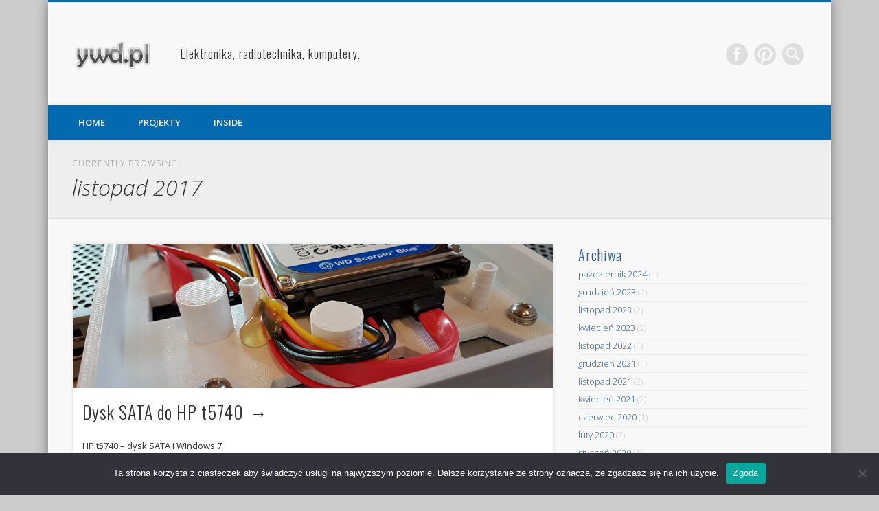

--- FILE ---
content_type: text/html; charset=UTF-8
request_url: http://ywd.pl/2017/11/
body_size: 16643
content:
<!DOCTYPE html>
<html dir="ltr" lang="pl-PL">
<head>
<meta charset="UTF-8" />
<meta name="viewport" content="width=device-width, initial-scale=1.0" />
<link rel="profile" href="http://gmpg.org/xfn/11" />
<link rel="pingback" href="http://ywd.pl/xmlrpc.php" />
<title>listopad, 2017 | Elektronika, radiotechnika, komputery.</title>
	<style>img:is([sizes="auto" i], [sizes^="auto," i]) { contain-intrinsic-size: 3000px 1500px }</style>
	
		<!-- All in One SEO 4.8.1.1 - aioseo.com -->
	<meta name="robots" content="noindex, max-snippet:-1, max-image-preview:large, max-video-preview:-1" />
	<link rel="canonical" href="http://ywd.pl/2017/11/" />
	<meta name="generator" content="All in One SEO (AIOSEO) 4.8.1.1" />
		<script type="application/ld+json" class="aioseo-schema">
			{"@context":"https:\/\/schema.org","@graph":[{"@type":"BreadcrumbList","@id":"http:\/\/ywd.pl\/2017\/11\/#breadcrumblist","itemListElement":[{"@type":"ListItem","@id":"http:\/\/ywd.pl\/#listItem","position":1,"name":"Dom","item":"http:\/\/ywd.pl\/","nextItem":{"@type":"ListItem","@id":"http:\/\/ywd.pl\/2017\/#listItem","name":"2017"}},{"@type":"ListItem","@id":"http:\/\/ywd.pl\/2017\/#listItem","position":2,"name":"2017","item":"http:\/\/ywd.pl\/2017\/","nextItem":{"@type":"ListItem","@id":"http:\/\/ywd.pl\/2017\/11\/#listItem","name":"listopad, 2017"},"previousItem":{"@type":"ListItem","@id":"http:\/\/ywd.pl\/#listItem","name":"Dom"}},{"@type":"ListItem","@id":"http:\/\/ywd.pl\/2017\/11\/#listItem","position":3,"name":"listopad, 2017","previousItem":{"@type":"ListItem","@id":"http:\/\/ywd.pl\/2017\/#listItem","name":"2017"}}]},{"@type":"CollectionPage","@id":"http:\/\/ywd.pl\/2017\/11\/#collectionpage","url":"http:\/\/ywd.pl\/2017\/11\/","name":"listopad, 2017 | Elektronika, radiotechnika, komputery.","inLanguage":"pl-PL","isPartOf":{"@id":"http:\/\/ywd.pl\/#website"},"breadcrumb":{"@id":"http:\/\/ywd.pl\/2017\/11\/#breadcrumblist"}},{"@type":"Organization","@id":"http:\/\/ywd.pl\/#organization","name":"Elektronika, radiotechnika, komputery.","url":"http:\/\/ywd.pl\/"},{"@type":"WebSite","@id":"http:\/\/ywd.pl\/#website","url":"http:\/\/ywd.pl\/","name":"Elektronika, radiotechnika, komputery.","inLanguage":"pl-PL","publisher":{"@id":"http:\/\/ywd.pl\/#organization"}}]}
		</script>
		<!-- All in One SEO -->

<link rel='dns-prefetch' href='//www.googletagmanager.com' />
<link rel="alternate" type="application/rss+xml" title="Elektronika, radiotechnika, komputery. &raquo; Kanał z wpisami" href="http://ywd.pl/feed/" />
<link rel="alternate" type="application/rss+xml" title="Elektronika, radiotechnika, komputery. &raquo; Kanał z komentarzami" href="http://ywd.pl/comments/feed/" />
<script type="text/javascript">
/* <![CDATA[ */
window._wpemojiSettings = {"baseUrl":"https:\/\/s.w.org\/images\/core\/emoji\/15.0.3\/72x72\/","ext":".png","svgUrl":"https:\/\/s.w.org\/images\/core\/emoji\/15.0.3\/svg\/","svgExt":".svg","source":{"concatemoji":"http:\/\/ywd.pl\/wp-includes\/js\/wp-emoji-release.min.js?ver=6.7.4"}};
/*! This file is auto-generated */
!function(i,n){var o,s,e;function c(e){try{var t={supportTests:e,timestamp:(new Date).valueOf()};sessionStorage.setItem(o,JSON.stringify(t))}catch(e){}}function p(e,t,n){e.clearRect(0,0,e.canvas.width,e.canvas.height),e.fillText(t,0,0);var t=new Uint32Array(e.getImageData(0,0,e.canvas.width,e.canvas.height).data),r=(e.clearRect(0,0,e.canvas.width,e.canvas.height),e.fillText(n,0,0),new Uint32Array(e.getImageData(0,0,e.canvas.width,e.canvas.height).data));return t.every(function(e,t){return e===r[t]})}function u(e,t,n){switch(t){case"flag":return n(e,"\ud83c\udff3\ufe0f\u200d\u26a7\ufe0f","\ud83c\udff3\ufe0f\u200b\u26a7\ufe0f")?!1:!n(e,"\ud83c\uddfa\ud83c\uddf3","\ud83c\uddfa\u200b\ud83c\uddf3")&&!n(e,"\ud83c\udff4\udb40\udc67\udb40\udc62\udb40\udc65\udb40\udc6e\udb40\udc67\udb40\udc7f","\ud83c\udff4\u200b\udb40\udc67\u200b\udb40\udc62\u200b\udb40\udc65\u200b\udb40\udc6e\u200b\udb40\udc67\u200b\udb40\udc7f");case"emoji":return!n(e,"\ud83d\udc26\u200d\u2b1b","\ud83d\udc26\u200b\u2b1b")}return!1}function f(e,t,n){var r="undefined"!=typeof WorkerGlobalScope&&self instanceof WorkerGlobalScope?new OffscreenCanvas(300,150):i.createElement("canvas"),a=r.getContext("2d",{willReadFrequently:!0}),o=(a.textBaseline="top",a.font="600 32px Arial",{});return e.forEach(function(e){o[e]=t(a,e,n)}),o}function t(e){var t=i.createElement("script");t.src=e,t.defer=!0,i.head.appendChild(t)}"undefined"!=typeof Promise&&(o="wpEmojiSettingsSupports",s=["flag","emoji"],n.supports={everything:!0,everythingExceptFlag:!0},e=new Promise(function(e){i.addEventListener("DOMContentLoaded",e,{once:!0})}),new Promise(function(t){var n=function(){try{var e=JSON.parse(sessionStorage.getItem(o));if("object"==typeof e&&"number"==typeof e.timestamp&&(new Date).valueOf()<e.timestamp+604800&&"object"==typeof e.supportTests)return e.supportTests}catch(e){}return null}();if(!n){if("undefined"!=typeof Worker&&"undefined"!=typeof OffscreenCanvas&&"undefined"!=typeof URL&&URL.createObjectURL&&"undefined"!=typeof Blob)try{var e="postMessage("+f.toString()+"("+[JSON.stringify(s),u.toString(),p.toString()].join(",")+"));",r=new Blob([e],{type:"text/javascript"}),a=new Worker(URL.createObjectURL(r),{name:"wpTestEmojiSupports"});return void(a.onmessage=function(e){c(n=e.data),a.terminate(),t(n)})}catch(e){}c(n=f(s,u,p))}t(n)}).then(function(e){for(var t in e)n.supports[t]=e[t],n.supports.everything=n.supports.everything&&n.supports[t],"flag"!==t&&(n.supports.everythingExceptFlag=n.supports.everythingExceptFlag&&n.supports[t]);n.supports.everythingExceptFlag=n.supports.everythingExceptFlag&&!n.supports.flag,n.DOMReady=!1,n.readyCallback=function(){n.DOMReady=!0}}).then(function(){return e}).then(function(){var e;n.supports.everything||(n.readyCallback(),(e=n.source||{}).concatemoji?t(e.concatemoji):e.wpemoji&&e.twemoji&&(t(e.twemoji),t(e.wpemoji)))}))}((window,document),window._wpemojiSettings);
/* ]]> */
</script>
<style id='wp-emoji-styles-inline-css' type='text/css'>

	img.wp-smiley, img.emoji {
		display: inline !important;
		border: none !important;
		box-shadow: none !important;
		height: 1em !important;
		width: 1em !important;
		margin: 0 0.07em !important;
		vertical-align: -0.1em !important;
		background: none !important;
		padding: 0 !important;
	}
</style>
<link rel='stylesheet' id='wp-block-library-css' href='http://ywd.pl/wp-includes/css/dist/block-library/style.min.css?ver=6.7.4' type='text/css' media='all' />
<style id='classic-theme-styles-inline-css' type='text/css'>
/*! This file is auto-generated */
.wp-block-button__link{color:#fff;background-color:#32373c;border-radius:9999px;box-shadow:none;text-decoration:none;padding:calc(.667em + 2px) calc(1.333em + 2px);font-size:1.125em}.wp-block-file__button{background:#32373c;color:#fff;text-decoration:none}
</style>
<style id='global-styles-inline-css' type='text/css'>
:root{--wp--preset--aspect-ratio--square: 1;--wp--preset--aspect-ratio--4-3: 4/3;--wp--preset--aspect-ratio--3-4: 3/4;--wp--preset--aspect-ratio--3-2: 3/2;--wp--preset--aspect-ratio--2-3: 2/3;--wp--preset--aspect-ratio--16-9: 16/9;--wp--preset--aspect-ratio--9-16: 9/16;--wp--preset--color--black: #000000;--wp--preset--color--cyan-bluish-gray: #abb8c3;--wp--preset--color--white: #ffffff;--wp--preset--color--pale-pink: #f78da7;--wp--preset--color--vivid-red: #cf2e2e;--wp--preset--color--luminous-vivid-orange: #ff6900;--wp--preset--color--luminous-vivid-amber: #fcb900;--wp--preset--color--light-green-cyan: #7bdcb5;--wp--preset--color--vivid-green-cyan: #00d084;--wp--preset--color--pale-cyan-blue: #8ed1fc;--wp--preset--color--vivid-cyan-blue: #0693e3;--wp--preset--color--vivid-purple: #9b51e0;--wp--preset--gradient--vivid-cyan-blue-to-vivid-purple: linear-gradient(135deg,rgba(6,147,227,1) 0%,rgb(155,81,224) 100%);--wp--preset--gradient--light-green-cyan-to-vivid-green-cyan: linear-gradient(135deg,rgb(122,220,180) 0%,rgb(0,208,130) 100%);--wp--preset--gradient--luminous-vivid-amber-to-luminous-vivid-orange: linear-gradient(135deg,rgba(252,185,0,1) 0%,rgba(255,105,0,1) 100%);--wp--preset--gradient--luminous-vivid-orange-to-vivid-red: linear-gradient(135deg,rgba(255,105,0,1) 0%,rgb(207,46,46) 100%);--wp--preset--gradient--very-light-gray-to-cyan-bluish-gray: linear-gradient(135deg,rgb(238,238,238) 0%,rgb(169,184,195) 100%);--wp--preset--gradient--cool-to-warm-spectrum: linear-gradient(135deg,rgb(74,234,220) 0%,rgb(151,120,209) 20%,rgb(207,42,186) 40%,rgb(238,44,130) 60%,rgb(251,105,98) 80%,rgb(254,248,76) 100%);--wp--preset--gradient--blush-light-purple: linear-gradient(135deg,rgb(255,206,236) 0%,rgb(152,150,240) 100%);--wp--preset--gradient--blush-bordeaux: linear-gradient(135deg,rgb(254,205,165) 0%,rgb(254,45,45) 50%,rgb(107,0,62) 100%);--wp--preset--gradient--luminous-dusk: linear-gradient(135deg,rgb(255,203,112) 0%,rgb(199,81,192) 50%,rgb(65,88,208) 100%);--wp--preset--gradient--pale-ocean: linear-gradient(135deg,rgb(255,245,203) 0%,rgb(182,227,212) 50%,rgb(51,167,181) 100%);--wp--preset--gradient--electric-grass: linear-gradient(135deg,rgb(202,248,128) 0%,rgb(113,206,126) 100%);--wp--preset--gradient--midnight: linear-gradient(135deg,rgb(2,3,129) 0%,rgb(40,116,252) 100%);--wp--preset--font-size--small: 13px;--wp--preset--font-size--medium: 20px;--wp--preset--font-size--large: 36px;--wp--preset--font-size--x-large: 42px;--wp--preset--spacing--20: 0.44rem;--wp--preset--spacing--30: 0.67rem;--wp--preset--spacing--40: 1rem;--wp--preset--spacing--50: 1.5rem;--wp--preset--spacing--60: 2.25rem;--wp--preset--spacing--70: 3.38rem;--wp--preset--spacing--80: 5.06rem;--wp--preset--shadow--natural: 6px 6px 9px rgba(0, 0, 0, 0.2);--wp--preset--shadow--deep: 12px 12px 50px rgba(0, 0, 0, 0.4);--wp--preset--shadow--sharp: 6px 6px 0px rgba(0, 0, 0, 0.2);--wp--preset--shadow--outlined: 6px 6px 0px -3px rgba(255, 255, 255, 1), 6px 6px rgba(0, 0, 0, 1);--wp--preset--shadow--crisp: 6px 6px 0px rgba(0, 0, 0, 1);}:where(.is-layout-flex){gap: 0.5em;}:where(.is-layout-grid){gap: 0.5em;}body .is-layout-flex{display: flex;}.is-layout-flex{flex-wrap: wrap;align-items: center;}.is-layout-flex > :is(*, div){margin: 0;}body .is-layout-grid{display: grid;}.is-layout-grid > :is(*, div){margin: 0;}:where(.wp-block-columns.is-layout-flex){gap: 2em;}:where(.wp-block-columns.is-layout-grid){gap: 2em;}:where(.wp-block-post-template.is-layout-flex){gap: 1.25em;}:where(.wp-block-post-template.is-layout-grid){gap: 1.25em;}.has-black-color{color: var(--wp--preset--color--black) !important;}.has-cyan-bluish-gray-color{color: var(--wp--preset--color--cyan-bluish-gray) !important;}.has-white-color{color: var(--wp--preset--color--white) !important;}.has-pale-pink-color{color: var(--wp--preset--color--pale-pink) !important;}.has-vivid-red-color{color: var(--wp--preset--color--vivid-red) !important;}.has-luminous-vivid-orange-color{color: var(--wp--preset--color--luminous-vivid-orange) !important;}.has-luminous-vivid-amber-color{color: var(--wp--preset--color--luminous-vivid-amber) !important;}.has-light-green-cyan-color{color: var(--wp--preset--color--light-green-cyan) !important;}.has-vivid-green-cyan-color{color: var(--wp--preset--color--vivid-green-cyan) !important;}.has-pale-cyan-blue-color{color: var(--wp--preset--color--pale-cyan-blue) !important;}.has-vivid-cyan-blue-color{color: var(--wp--preset--color--vivid-cyan-blue) !important;}.has-vivid-purple-color{color: var(--wp--preset--color--vivid-purple) !important;}.has-black-background-color{background-color: var(--wp--preset--color--black) !important;}.has-cyan-bluish-gray-background-color{background-color: var(--wp--preset--color--cyan-bluish-gray) !important;}.has-white-background-color{background-color: var(--wp--preset--color--white) !important;}.has-pale-pink-background-color{background-color: var(--wp--preset--color--pale-pink) !important;}.has-vivid-red-background-color{background-color: var(--wp--preset--color--vivid-red) !important;}.has-luminous-vivid-orange-background-color{background-color: var(--wp--preset--color--luminous-vivid-orange) !important;}.has-luminous-vivid-amber-background-color{background-color: var(--wp--preset--color--luminous-vivid-amber) !important;}.has-light-green-cyan-background-color{background-color: var(--wp--preset--color--light-green-cyan) !important;}.has-vivid-green-cyan-background-color{background-color: var(--wp--preset--color--vivid-green-cyan) !important;}.has-pale-cyan-blue-background-color{background-color: var(--wp--preset--color--pale-cyan-blue) !important;}.has-vivid-cyan-blue-background-color{background-color: var(--wp--preset--color--vivid-cyan-blue) !important;}.has-vivid-purple-background-color{background-color: var(--wp--preset--color--vivid-purple) !important;}.has-black-border-color{border-color: var(--wp--preset--color--black) !important;}.has-cyan-bluish-gray-border-color{border-color: var(--wp--preset--color--cyan-bluish-gray) !important;}.has-white-border-color{border-color: var(--wp--preset--color--white) !important;}.has-pale-pink-border-color{border-color: var(--wp--preset--color--pale-pink) !important;}.has-vivid-red-border-color{border-color: var(--wp--preset--color--vivid-red) !important;}.has-luminous-vivid-orange-border-color{border-color: var(--wp--preset--color--luminous-vivid-orange) !important;}.has-luminous-vivid-amber-border-color{border-color: var(--wp--preset--color--luminous-vivid-amber) !important;}.has-light-green-cyan-border-color{border-color: var(--wp--preset--color--light-green-cyan) !important;}.has-vivid-green-cyan-border-color{border-color: var(--wp--preset--color--vivid-green-cyan) !important;}.has-pale-cyan-blue-border-color{border-color: var(--wp--preset--color--pale-cyan-blue) !important;}.has-vivid-cyan-blue-border-color{border-color: var(--wp--preset--color--vivid-cyan-blue) !important;}.has-vivid-purple-border-color{border-color: var(--wp--preset--color--vivid-purple) !important;}.has-vivid-cyan-blue-to-vivid-purple-gradient-background{background: var(--wp--preset--gradient--vivid-cyan-blue-to-vivid-purple) !important;}.has-light-green-cyan-to-vivid-green-cyan-gradient-background{background: var(--wp--preset--gradient--light-green-cyan-to-vivid-green-cyan) !important;}.has-luminous-vivid-amber-to-luminous-vivid-orange-gradient-background{background: var(--wp--preset--gradient--luminous-vivid-amber-to-luminous-vivid-orange) !important;}.has-luminous-vivid-orange-to-vivid-red-gradient-background{background: var(--wp--preset--gradient--luminous-vivid-orange-to-vivid-red) !important;}.has-very-light-gray-to-cyan-bluish-gray-gradient-background{background: var(--wp--preset--gradient--very-light-gray-to-cyan-bluish-gray) !important;}.has-cool-to-warm-spectrum-gradient-background{background: var(--wp--preset--gradient--cool-to-warm-spectrum) !important;}.has-blush-light-purple-gradient-background{background: var(--wp--preset--gradient--blush-light-purple) !important;}.has-blush-bordeaux-gradient-background{background: var(--wp--preset--gradient--blush-bordeaux) !important;}.has-luminous-dusk-gradient-background{background: var(--wp--preset--gradient--luminous-dusk) !important;}.has-pale-ocean-gradient-background{background: var(--wp--preset--gradient--pale-ocean) !important;}.has-electric-grass-gradient-background{background: var(--wp--preset--gradient--electric-grass) !important;}.has-midnight-gradient-background{background: var(--wp--preset--gradient--midnight) !important;}.has-small-font-size{font-size: var(--wp--preset--font-size--small) !important;}.has-medium-font-size{font-size: var(--wp--preset--font-size--medium) !important;}.has-large-font-size{font-size: var(--wp--preset--font-size--large) !important;}.has-x-large-font-size{font-size: var(--wp--preset--font-size--x-large) !important;}
:where(.wp-block-post-template.is-layout-flex){gap: 1.25em;}:where(.wp-block-post-template.is-layout-grid){gap: 1.25em;}
:where(.wp-block-columns.is-layout-flex){gap: 2em;}:where(.wp-block-columns.is-layout-grid){gap: 2em;}
:root :where(.wp-block-pullquote){font-size: 1.5em;line-height: 1.6;}
</style>
<link rel='stylesheet' id='cookie-notice-front-css' href='http://ywd.pl/wp-content/plugins/cookie-notice/css/front.min.css?ver=2.5.6' type='text/css' media='all' />
<link rel='stylesheet' id='fancybox-0-css' href='http://ywd.pl/wp-content/plugins/nextgen-gallery/static/Lightbox/fancybox/jquery.fancybox-1.3.4.css?ver=3.59.10' type='text/css' media='all' />
<link rel='stylesheet' id='crp-style-text-only-css' href='http://ywd.pl/wp-content/plugins/contextual-related-posts/css/text-only.min.css?ver=3.6.2' type='text/css' media='all' />
<link rel='stylesheet' id='pinboard-web-font-css' href='http://fonts.googleapis.com/css?family=Open+Sans:300,300italic,regular,italic,600,600italic|Oswald:300,300italic,regular,italic,600,600italic&#038;subset=latin' type='text/css' media='all' />
<link rel='stylesheet' id='pinboard-css' href='http://ywd.pl/wp-content/themes/pinboard/style.css' type='text/css' media='all' />
	<!--[if lt IE 9]>
	<script src="http://ywd.pl/wp-content/themes/pinboard/scripts/html5.js" type="text/javascript"></script>
	<![endif]-->
<script type="text/javascript" src="http://ywd.pl/wp-includes/js/jquery/jquery.min.js?ver=3.7.1" id="jquery-core-js"></script>
<script type="text/javascript" src="http://ywd.pl/wp-includes/js/jquery/jquery-migrate.min.js?ver=3.4.1" id="jquery-migrate-js"></script>
<script type="text/javascript" id="photocrati_ajax-js-extra">
/* <![CDATA[ */
var photocrati_ajax = {"url":"http:\/\/ywd.pl\/index.php?photocrati_ajax=1","rest_url":"http:\/\/ywd.pl\/wp-json\/","wp_home_url":"http:\/\/ywd.pl","wp_site_url":"http:\/\/ywd.pl","wp_root_url":"http:\/\/ywd.pl","wp_plugins_url":"http:\/\/ywd.pl\/wp-content\/plugins","wp_content_url":"http:\/\/ywd.pl\/wp-content","wp_includes_url":"http:\/\/ywd.pl\/wp-includes\/","ngg_param_slug":"nggallery","rest_nonce":"7d8fbe6c0b"};
/* ]]> */
</script>
<script type="text/javascript" src="http://ywd.pl/wp-content/plugins/nextgen-gallery/static/Legacy/ajax.min.js?ver=3.59.10" id="photocrati_ajax-js"></script>
<script type="text/javascript" src="http://ywd.pl/wp-content/themes/pinboard/scripts/ios-orientationchange-fix.js" id="ios-orientationchange-fix-js"></script>
<script type="text/javascript" src="http://ywd.pl/wp-content/themes/pinboard/scripts/jquery.flexslider-min.js" id="flexslider-js"></script>
<script type="text/javascript" src="http://ywd.pl/wp-content/themes/pinboard/scripts/jquery.fitvids.js" id="fitvids-js"></script>

<!-- Google tag (gtag.js) snippet added by Site Kit -->

<!-- Google Analytics snippet added by Site Kit -->
<script type="text/javascript" src="https://www.googletagmanager.com/gtag/js?id=G-5VMWVT7779" id="google_gtagjs-js" async></script>
<script type="text/javascript" id="google_gtagjs-js-after">
/* <![CDATA[ */
window.dataLayer = window.dataLayer || [];function gtag(){dataLayer.push(arguments);}
gtag("set","linker",{"domains":["ywd.pl"]});
gtag("js", new Date());
gtag("set", "developer_id.dZTNiMT", true);
gtag("config", "G-5VMWVT7779");
/* ]]> */
</script>

<!-- End Google tag (gtag.js) snippet added by Site Kit -->
<link rel="https://api.w.org/" href="http://ywd.pl/wp-json/" /><link rel="EditURI" type="application/rsd+xml" title="RSD" href="http://ywd.pl/xmlrpc.php?rsd" />
<meta name="generator" content="WordPress 6.7.4" />
<meta name="generator" content="Site Kit by Google 1.149.1" /><script>
/* <![CDATA[ */
	jQuery(window).load(function() {
			});
	jQuery(document).ready(function($) {
		$('#access .menu > li > a').each(function() {
			var title = $(this).attr('title');
			if(typeof title !== 'undefined' && title !== false) {
				$(this).append('<br /> <span>'+title+'</span>');
				$(this).removeAttr('title');
			}
		});
		function pinboard_move_elements(container) {
			if( container.hasClass('onecol') ) {
				var thumb = $('.entry-thumbnail', container);
				if('undefined' !== typeof thumb)
					$('.entry-container', container).before(thumb);
				var video = $('.entry-attachment', container);
				if('undefined' !== typeof video)
					$('.entry-container', container).before(video);
				var gallery = $('.post-gallery', container);
				if('undefined' !== typeof gallery)
					$('.entry-container', container).before(gallery);
				var meta = $('.entry-meta', container);
				if('undefined' !== typeof meta)
					$('.entry-container', container).after(meta);
			}
		}
		function pinboard_restore_elements(container) {
			if( container.hasClass('onecol') ) {
				var thumb = $('.entry-thumbnail', container);
				if('undefined' !== typeof thumb)
					$('.entry-header', container).after(thumb);
				var video = $('.entry-attachment', container);
				if('undefined' !== typeof video)
					$('.entry-header', container).after(video);
				var gallery = $('.post-gallery', container);
				if('undefined' !== typeof gallery)
					$('.entry-header', container).after(gallery);
				var meta = $('.entry-meta', container);
				if('undefined' !== typeof meta)
					$('.entry-header', container).append(meta);
				else
					$('.entry-header', container).html(meta.html());
			}
		}
		if( ($(window).width() > 960) || ($(document).width() > 960) ) {
			// Viewport is greater than tablet: portrait
		} else {
			$('#content .hentry').each(function() {
				pinboard_move_elements($(this));
			});
		}
		$(window).resize(function() {
			if( ($(window).width() > 960) || ($(document).width() > 960) ) {
									$('.page-template-template-full-width-php #content .hentry, .page-template-template-blog-full-width-php #content .hentry, .page-template-template-blog-four-col-php #content .hentry').each(function() {
						pinboard_restore_elements($(this));
					});
							} else {
				$('#content .hentry').each(function() {
					pinboard_move_elements($(this));
				});
			}
			if( ($(window).width() > 760) || ($(document).width() > 760) ) {
				var maxh = 0;
				$('#access .menu > li > a').each(function() {
					if(parseInt($(this).css('height'))>maxh) {
						maxh = parseInt($(this).css('height'));
					}
				});
				$('#access .menu > li > a').css('height', maxh);
			} else {
				$('#access .menu > li > a').css('height', 'auto');
			}
		});
		if( ($(window).width() > 760) || ($(document).width() > 760) ) {
			var maxh = 0;
			$('#access .menu > li > a').each(function() {
				var title = $(this).attr('title');
				if(typeof title !== 'undefined' && title !== false) {
					$(this).append('<br /> <span>'+title+'</span>');
					$(this).removeAttr('title');
				}
				if(parseInt($(this).css('height'))>maxh) {
					maxh = parseInt($(this).css('height'));
				}
			});
			$('#access .menu > li > a').css('height', maxh);
							$('#access li').mouseenter(function() {
					$(this).children('ul').css('display', 'none').stop(true, true).fadeIn(250).css('display', 'block').children('ul').css('display', 'none');
				});
				$('#access li').mouseleave(function() {
					$(this).children('ul').stop(true, true).fadeOut(250).css('display', 'block');
				});
					} else {
			$('#access li').each(function() {
				if($(this).children('ul').length)
					$(this).append('<span class="drop-down-toggle"><span class="drop-down-arrow"></span></span>');
			});
			$('.drop-down-toggle').click(function() {
				$(this).parent().children('ul').slideToggle(250);
			});
		}
					var $content = $('.entries');
			$content.imagesLoaded(function() {
				$content.masonry({
					itemSelector : '.hentry, #infscr-loading',
					columnWidth : container.querySelector('.twocol'),
				});
			});
														$('.entry-attachment audio, .entry-attachment video').mediaelementplayer({
			videoWidth: '100%',
			videoHeight: '100%',
			audioWidth: '100%',
			alwaysShowControls: true,
			features: ['playpause','progress','tracks','volume'],
			videoVolume: 'horizontal'
		});
		$(".entry-attachment, .entry-content").fitVids({ customSelector: "iframe[src*='wordpress.tv'], iframe[src*='www.dailymotion.com'], iframe[src*='blip.tv'], iframe[src*='www.viddler.com']"});
	});
	jQuery(window).load(function() {
			});
/* ]]> */
</script>
<style type="text/css">
								#header {
			border-color: #036aaf;
		}
		#access {
			background: #036aaf;
		}
		@media screen and (max-width: 760px) {
			#access {
				background: none;
			}
		}
																	h1,
		.single .entry-title,
		.page .entry-title,
		.error404 .entry-title {
			font-size:30.00px;
			line-height:1.62em;
		}
																						#footer-area {
			color:#606060;
		}
					</style>
<style type="text/css">.recentcomments a{display:inline !important;padding:0 !important;margin:0 !important;}</style><style type="text/css">
	#site-title a,
	#site-description {
		color:#333;
	}
</style>
<style type="text/css" id="custom-background-css">
body.custom-background { background-image: url("http://nnx.pl/wp-content/uploads/2016/03/pattern5.png"); background-position: left top; background-size: auto; background-repeat: repeat; background-attachment: scroll; }
</style>
	<style type="text/css" id="syntaxhighlighteranchor"></style>
</head>

<body class="archive date custom-background cookies-not-set">
	<div id="wrapper">
		<header id="header">
			<div id="site-title">
									<a href="http://ywd.pl/" rel="home">
						<img src="http://ywd.pl/wp-content/uploads/2016/03/cropped-cropped-logo_yasiu-150x150_r2_c2.png" alt="Elektronika, radiotechnika, komputery." width="148" height="41" />
					</a>
								<a class="home" href="http://ywd.pl/" rel="home">Elektronika, radiotechnika, komputery.</a>
			</div>
							<div id="site-description"></div>
							<form role="search" method="get" id="searchform" action="http://ywd.pl/" >
	<input type="text" value="" placeholder="Search this website&#8230;" name="s" id="s" />
	<input type="submit" id="searchsubmit" value="Search" />
</form>			<div id="social-media-icons">
							<a class="social-media-icon facebook" href="http://facebook.com">Facebook</a>
												<a class="social-media-icon pinterest" href="http://pinterest.com">Pinterest</a>
																							</div>
				<div class="clear"></div>
			<nav id="access">
				<a class="nav-show" href="#access">Show Navigation</a>
				<a class="nav-hide" href="#nogo">Hide Navigation</a>
				<div class="menu-menu-1-container"><ul id="menu-menu-1" class="menu"><li id="menu-item-3871" class="menu-item menu-item-type-custom menu-item-object-custom menu-item-home menu-item-3871"><a href="http://ywd.pl/">HOME</a></li>
<li id="menu-item-6123" class="menu-item menu-item-type-custom menu-item-object-custom menu-item-has-children menu-item-6123"><a href="http://ywd.pl/projekty/ybot/">PROJEKTY</a>
<ul class="sub-menu">
	<li id="menu-item-8809" class="menu-item menu-item-type-custom menu-item-object-custom menu-item-home menu-item-has-children menu-item-8809"><a href="http://ywd.pl">ESP</a>
	<ul class="sub-menu">
		<li id="menu-item-9498" class="menu-item menu-item-type-post_type menu-item-object-page menu-item-9498"><a href="http://ywd.pl/nerdminer2-power-monitor/">NerdMiner2 – Power Monitor</a></li>
		<li id="menu-item-9284" class="menu-item menu-item-type-post_type menu-item-object-page menu-item-9284"><a href="http://ywd.pl/projekty/espboy/">ESPboy</a></li>
		<li id="menu-item-8810" class="menu-item menu-item-type-post_type menu-item-object-page menu-item-8810"><a href="http://ywd.pl/projekty/wyswietlacz-matrycowy-led/">Wyświetlacz matrycowy LED</a></li>
		<li id="menu-item-9036" class="menu-item menu-item-type-post_type menu-item-object-page menu-item-9036"><a href="http://ywd.pl/b-robot/">B-Robot</a></li>
	</ul>
</li>
	<li id="menu-item-8327" class="menu-item menu-item-type-custom menu-item-object-custom menu-item-has-children menu-item-8327"><a href="http://ywd.pl/projekty/sd1307-dht-11-ssd1306/">ARDUINO</a>
	<ul class="sub-menu">
		<li id="menu-item-9228" class="menu-item menu-item-type-post_type menu-item-object-page menu-item-9228"><a href="http://ywd.pl/arduino-nano-test-board/">Arduino Nano test board</a></li>
		<li id="menu-item-8982" class="menu-item menu-item-type-post_type menu-item-object-page menu-item-8982"><a href="http://ywd.pl/data-logger-arduino/">Data logger – Arduino</a></li>
		<li id="menu-item-7281" class="menu-item menu-item-type-post_type menu-item-object-page menu-item-7281"><a href="http://ywd.pl/projekty/sd1307-dht-11-ssd1306/">Zegar z czujnikiem temperatury i wilgotności</a></li>
		<li id="menu-item-7183" class="menu-item menu-item-type-post_type menu-item-object-page menu-item-7183"><a href="http://ywd.pl/projekty/wyswietlacz-oled-ssd1306-i2c/">Wyświetlacz OLED SSD1306 – I2C</a></li>
		<li id="menu-item-4533" class="menu-item menu-item-type-post_type menu-item-object-page menu-item-4533"><a href="http://ywd.pl/projekty/wyswietlacz-led-na-tm1638-cz-1/">Wyświetlacz LED na TM1638</a></li>
		<li id="menu-item-4522" class="menu-item menu-item-type-post_type menu-item-object-page menu-item-4522"><a href="http://ywd.pl/projekty/czujnik-odleglosci-hc-sr04/">Czujnik odległości – HC-SR04</a></li>
		<li id="menu-item-4526" class="menu-item menu-item-type-post_type menu-item-object-page menu-item-4526"><a href="http://ywd.pl/projekty/l289n-motor-driver-z-arduino/">L289N Motor Driver z Arduino</a></li>
		<li id="menu-item-4520" class="menu-item menu-item-type-post_type menu-item-object-page menu-item-4520"><a href="http://ywd.pl/projekty/3-axis-gyro-l3g4200d/">3-axis gyro – L3G4200D</a></li>
		<li id="menu-item-4525" class="menu-item menu-item-type-post_type menu-item-object-page menu-item-4525"><a href="http://ywd.pl/projekty/klawiatura-ad/">Klawiatura AD</a></li>
		<li id="menu-item-4529" class="menu-item menu-item-type-post_type menu-item-object-page menu-item-4529"><a href="http://ywd.pl/projekty/pcf8591-i-arduino/">PCF8591 &#8211; przetwornik A/C</a></li>
		<li id="menu-item-4530" class="menu-item menu-item-type-post_type menu-item-object-page menu-item-4530"><a href="http://ywd.pl/projekty/port-i2c-pcf8574a/">PCF8574A &#8211; port I2C</a></li>
		<li id="menu-item-4527" class="menu-item menu-item-type-post_type menu-item-object-page menu-item-4527"><a href="http://ywd.pl/projekty/montaz-shielda-lcd/">Montaż shielda LCD</a></li>
	</ul>
</li>
	<li id="menu-item-8325" class="menu-item menu-item-type-custom menu-item-object-custom menu-item-has-children menu-item-8325"><a href="http://ywd.pl/projekty/genarator-dds-na-ad9833/">HAM RADIO</a>
	<ul class="sub-menu">
		<li id="menu-item-9501" class="menu-item menu-item-type-post_type menu-item-object-page menu-item-9501"><a href="http://ywd.pl/projekty/generator-rf-z-licznikiem/">Generator RF z licznikiem częstotliwości.</a></li>
		<li id="menu-item-9499" class="menu-item menu-item-type-post_type menu-item-object-page menu-item-9499"><a href="http://ywd.pl/keyer/">ATTINY85 CW Keyer</a></li>
		<li id="menu-item-9500" class="menu-item menu-item-type-post_type menu-item-object-page menu-item-9500"><a href="http://ywd.pl/projekty/tlumik/">Tłumik RF</a></li>
		<li id="menu-item-9382" class="menu-item menu-item-type-post_type menu-item-object-page menu-item-9382"><a href="http://ywd.pl/projekty/vfo-bfo-na-si5351a-wg-ja2gqp/">VFO/BFO na si5351a wg JA2GQP</a></li>
		<li id="menu-item-8946" class="menu-item menu-item-type-post_type menu-item-object-page menu-item-8946"><a href="http://ywd.pl/projekty/miernik-czestotliwosci-na-atmega162-z-korekta-gps/">Miernik częstotliwości na ATMEGA162 z korektą GPS</a></li>
		<li id="menu-item-8833" class="menu-item menu-item-type-post_type menu-item-object-page menu-item-8833"><a href="http://ywd.pl/projekty/vfo-do-sdr-generator-na-si5351a/">VFO do SDR – generator na Si5351a</a></li>
		<li id="menu-item-8669" class="menu-item menu-item-type-post_type menu-item-object-page menu-item-8669"><a href="http://ywd.pl/projekty/vfo-na-si5351/">VFO na Si5351A</a></li>
		<li id="menu-item-8615" class="menu-item menu-item-type-post_type menu-item-object-page menu-item-8615"><a href="http://ywd.pl/projekty/gpsdo-gps-disciplined-oscillator/">GPSDO – GPS Disciplined Oscillator</a></li>
		<li id="menu-item-8526" class="menu-item menu-item-type-post_type menu-item-object-page menu-item-8526"><a href="http://ywd.pl/projekty/analizator-antenowy-eu1ky/">Analizator antenowy EU1KY</a></li>
		<li id="menu-item-6947" class="menu-item menu-item-type-post_type menu-item-object-page menu-item-6947"><a href="http://ywd.pl/projekty/genarator-dds-na-ad9833/">Genarator DDS na AD9833</a></li>
		<li id="menu-item-4523" class="menu-item menu-item-type-post_type menu-item-object-page menu-item-4523"><a href="http://ywd.pl/projekty/dds-ad9850-i-arduino-wysw-led/">DDS AD9850 i Arduino – wyśw. LED</a></li>
		<li id="menu-item-4393" class="menu-item menu-item-type-post_type menu-item-object-page menu-item-4393"><a href="http://ywd.pl/projekty/dds-ad9850-i-arduino-wysw-lcd/">DDS AD9850 i Arduino – wyśw. LCD</a></li>
		<li id="menu-item-4524" class="menu-item menu-item-type-post_type menu-item-object-page menu-item-4524"><a href="http://ywd.pl/projekty/detektor-emf/">Detektor EMF</a></li>
		<li id="menu-item-4534" class="menu-item menu-item-type-post_type menu-item-object-page menu-item-4534"><a href="http://ywd.pl/projekty/odbiornik-sdr/">Odbiornik SDR</a></li>
		<li id="menu-item-4528" class="menu-item menu-item-type-post_type menu-item-object-page menu-item-4528"><a href="http://ywd.pl/projekty/odbiornik-sdr-cz-2/">Odbiornik SDR cz. 2</a></li>
	</ul>
</li>
	<li id="menu-item-8328" class="menu-item menu-item-type-custom menu-item-object-custom menu-item-has-children menu-item-8328"><a href="http://ywd.pl/projekty/minipc-z-uszkodzonego-tabletu-z-windows-10/">DRUK 3D</a>
	<ul class="sub-menu">
		<li id="menu-item-9035" class="menu-item menu-item-type-post_type menu-item-object-page menu-item-9035"><a href="http://ywd.pl/b-robot/">B-Robot</a></li>
		<li id="menu-item-8294" class="menu-item menu-item-type-post_type menu-item-object-page menu-item-8294"><a href="http://ywd.pl/projekty/minipc-z-uszkodzonego-tabletu-z-windows-10/">MiniPC z uszkodzonego tabletu z Windows 10</a></li>
		<li id="menu-item-7980" class="menu-item menu-item-type-post_type menu-item-object-page menu-item-7980"><a href="http://ywd.pl/inside/hp-compaq/hp-t5740-dysk-sata-i-windows-7/">HP t5740 obudowa HDD</a></li>
	</ul>
</li>
	<li id="menu-item-8326" class="menu-item menu-item-type-custom menu-item-object-custom menu-item-has-children menu-item-8326"><a href="http://ywd.pl/projekty/ybot/">ROBOTYKA</a>
	<ul class="sub-menu">
		<li id="menu-item-9033" class="menu-item menu-item-type-post_type menu-item-object-page menu-item-9033"><a href="http://ywd.pl/b-robot/">B-Robot</a></li>
		<li id="menu-item-8311" class="menu-item menu-item-type-post_type menu-item-object-page menu-item-8311"><a href="http://ywd.pl/projekty/ybot/">YBot</a></li>
		<li id="menu-item-4521" class="menu-item menu-item-type-post_type menu-item-object-page menu-item-4521"><a href="http://ywd.pl/projekty/bipod-na-arduino/">Bipod na Arduino</a></li>
	</ul>
</li>
	<li id="menu-item-8329" class="menu-item menu-item-type-custom menu-item-object-custom menu-item-has-children menu-item-8329"><a href="http://ywd.pl/projekty/prosty-timer-na-8051/">INNE</a>
	<ul class="sub-menu">
		<li id="menu-item-9537" class="menu-item menu-item-type-post_type menu-item-object-page menu-item-9537"><a href="http://ywd.pl/projekty/pico-zx-spectrum/">Pico ZX Spectrum</a></li>
		<li id="menu-item-4392" class="menu-item menu-item-type-post_type menu-item-object-page menu-item-4392"><a href="http://ywd.pl/projekty/prosty-timer-na-8051/">Prosty Timer na 8051</a></li>
	</ul>
</li>
</ul>
</li>
<li id="menu-item-6122" class="menu-item menu-item-type-custom menu-item-object-custom menu-item-has-children menu-item-6122"><a href="http://ywd.pl/inside/acer/acer-aspire-one-722/">INSIDE</a>
<ul class="sub-menu">
	<li id="menu-item-3874" class="menu-item menu-item-type-post_type menu-item-object-page menu-item-has-children menu-item-3874"><a href="http://ywd.pl/inside/acer/">ACER</a>
	<ul class="sub-menu">
		<li id="menu-item-4504" class="menu-item menu-item-type-post_type menu-item-object-page menu-item-4504"><a href="http://ywd.pl/inside/acer/acer-aspire-one-722/">ACER Aspire One – 722</a></li>
		<li id="menu-item-5035" class="menu-item menu-item-type-post_type menu-item-object-page menu-item-5035"><a href="http://ywd.pl/inside/acer/acer-aspire-one-d255/">ACER Aspire One – D255</a></li>
		<li id="menu-item-4505" class="menu-item menu-item-type-post_type menu-item-object-page menu-item-4505"><a href="http://ywd.pl/inside/acer/acer-ms-2346/">ACER MS-2346</a></li>
	</ul>
</li>
	<li id="menu-item-3877" class="menu-item menu-item-type-post_type menu-item-object-page menu-item-has-children menu-item-3877"><a href="http://ywd.pl/inside/asus/">ASUS</a>
	<ul class="sub-menu">
		<li id="menu-item-4389" class="menu-item menu-item-type-post_type menu-item-object-page menu-item-4389"><a href="http://ywd.pl/inside/asus/asus-u33j/">ASUS U33J</a></li>
		<li id="menu-item-4391" class="menu-item menu-item-type-post_type menu-item-object-page menu-item-4391"><a href="http://ywd.pl/inside/asus/asus-f5r/">ASUS F5R</a></li>
		<li id="menu-item-4500" class="menu-item menu-item-type-post_type menu-item-object-page menu-item-4500"><a href="http://ywd.pl/inside/asus/asus-a6m/">Asus A6M</a></li>
		<li id="menu-item-6042" class="menu-item menu-item-type-post_type menu-item-object-page menu-item-6042"><a href="http://ywd.pl/inside/asus/asus-k75vj/">ASUS K75VJ</a></li>
		<li id="menu-item-5961" class="menu-item menu-item-type-post_type menu-item-object-page menu-item-5961"><a href="http://ywd.pl/inside/asus/asus-x75vb/">ASUS X75VB</a></li>
		<li id="menu-item-6116" class="menu-item menu-item-type-post_type menu-item-object-page menu-item-6116"><a href="http://ywd.pl/inside/asus/asus-f9f/">ASUS F9F</a></li>
		<li id="menu-item-4390" class="menu-item menu-item-type-post_type menu-item-object-page menu-item-4390"><a href="http://ywd.pl/inside/asus/asus-engtx-465/">ASUS ENGTX-465</a></li>
		<li id="menu-item-4501" class="menu-item menu-item-type-post_type menu-item-object-page menu-item-4501"><a href="http://ywd.pl/inside/asus/tablet-asus-nexus/">Tablet ASUS NEXUS</a></li>
	</ul>
</li>
	<li id="menu-item-3883" class="menu-item menu-item-type-post_type menu-item-object-page menu-item-has-children menu-item-3883"><a href="http://ywd.pl/inside/dell/">DELL</a>
	<ul class="sub-menu">
		<li id="menu-item-4502" class="menu-item menu-item-type-post_type menu-item-object-page menu-item-4502"><a href="http://ywd.pl/inside/dell/dell-inspiron-15r/">DELL Inspiron 15R</a></li>
		<li id="menu-item-4503" class="menu-item menu-item-type-post_type menu-item-object-page menu-item-4503"><a href="http://ywd.pl/inside/dell/wymiana-hdd-w-dell-inspiron-15r/">DELL Inspiron 15R – SSD</a></li>
	</ul>
</li>
	<li id="menu-item-3886" class="menu-item menu-item-type-post_type menu-item-object-page menu-item-has-children menu-item-3886"><a href="http://ywd.pl/inside/hp-compaq/">HP / COMPAQ</a>
	<ul class="sub-menu">
		<li id="menu-item-4506" class="menu-item menu-item-type-post_type menu-item-object-page menu-item-4506"><a href="http://ywd.pl/inside/hp-compaq/compaq-615/">Compaq 615</a></li>
		<li id="menu-item-6453" class="menu-item menu-item-type-post_type menu-item-object-page menu-item-6453"><a href="http://ywd.pl/inside/hp-compaq/compaq-presario-cq61/">Compaq Presario CQ61</a></li>
		<li id="menu-item-4507" class="menu-item menu-item-type-post_type menu-item-object-page menu-item-4507"><a href="http://ywd.pl/inside/hp-compaq/jak-rozkrecic-hp-pavilion-dv5-fotorelacja/">HP Pavilion DV5</a></li>
		<li id="menu-item-4508" class="menu-item menu-item-type-post_type menu-item-object-page menu-item-4508"><a href="http://ywd.pl/inside/hp-compaq/hp-pavilion-dv6/">HP Pavilion DV6</a></li>
		<li id="menu-item-4387" class="menu-item menu-item-type-post_type menu-item-object-page menu-item-4387"><a href="http://ywd.pl/inside/hp-compaq/dv7-6020sw/">HP Pavilion DV7 6020sw</a></li>
		<li id="menu-item-4388" class="menu-item menu-item-type-post_type menu-item-object-page menu-item-4388"><a href="http://ywd.pl/inside/hp-compaq/hp-pavilion-dv9/">HP Pavilion DV9700</a></li>
	</ul>
</li>
	<li id="menu-item-3898" class="menu-item menu-item-type-post_type menu-item-object-page menu-item-has-children menu-item-3898"><a href="http://ywd.pl/inside/samsung/">SAMSUNG</a>
	<ul class="sub-menu">
		<li id="menu-item-6290" class="menu-item menu-item-type-post_type menu-item-object-page menu-item-6290"><a href="http://ywd.pl/inside/samsung/samsung-np730u3e/">Samsung NP730U3E</a></li>
		<li id="menu-item-4516" class="menu-item menu-item-type-post_type menu-item-object-page menu-item-4516"><a href="http://ywd.pl/inside/samsung/samsung-np-r580h/">SAMSUNG NP-R580H</a></li>
		<li id="menu-item-4517" class="menu-item menu-item-type-post_type menu-item-object-page menu-item-4517"><a href="http://ywd.pl/inside/samsung/samsung-np300e5a/">SAMSUNG NP300E5A</a></li>
		<li id="menu-item-4515" class="menu-item menu-item-type-post_type menu-item-object-page menu-item-4515"><a href="http://ywd.pl/inside/samsung/samsung-n150-wymiana-suwaka-onoff/">SAMSUNG N150 – wymiana suwaka ON/OFF</a></li>
		<li id="menu-item-6626" class="menu-item menu-item-type-post_type menu-item-object-page menu-item-6626"><a href="http://ywd.pl/inside/samsung/samsung-galaxy-a3/">Samsung Galaxy A3</a></li>
		<li id="menu-item-6740" class="menu-item menu-item-type-post_type menu-item-object-page menu-item-6740"><a href="http://ywd.pl/inside/samsung/samsung-gt-c3530/">SAMSUNG GT-C3530</a></li>
		<li id="menu-item-4514" class="menu-item menu-item-type-post_type menu-item-object-page menu-item-4514"><a href="http://ywd.pl/inside/samsung/samsung-gt-s8500/">Samsung GT-S8500</a></li>
		<li id="menu-item-7812" class="menu-item menu-item-type-post_type menu-item-object-page menu-item-7812"><a href="http://ywd.pl/inside/inne/samsung-gt-p7300/">Samsung GT-P7300</a></li>
	</ul>
</li>
	<li id="menu-item-3892" class="menu-item menu-item-type-post_type menu-item-object-page menu-item-has-children menu-item-3892"><a href="http://ywd.pl/inside/inne/">INNE …</a>
	<ul class="sub-menu">
		<li id="menu-item-4509" class="menu-item menu-item-type-post_type menu-item-object-page menu-item-4509"><a href="http://ywd.pl/inside/inne/miernik-czestotliwosci-gy560/">Miernik częstotliwości GY560</a></li>
		<li id="menu-item-5663" class="menu-item menu-item-type-post_type menu-item-object-page menu-item-5663"><a href="http://ywd.pl/inside/inne/motorola-gp360/">Motorola GP360</a></li>
		<li id="menu-item-5902" class="menu-item menu-item-type-post_type menu-item-object-page menu-item-5902"><a href="http://ywd.pl/inside/inne/pentagram-nomad-p5220/">Pentagram NOMAD P5220</a></li>
		<li id="menu-item-4510" class="menu-item menu-item-type-post_type menu-item-object-page menu-item-4510"><a href="http://ywd.pl/inside/inne/packard-bell-ms2288/">Packard Bell MS2288</a></li>
		<li id="menu-item-4511" class="menu-item menu-item-type-post_type menu-item-object-page menu-item-4511"><a href="http://ywd.pl/inside/inne/pc729-pierre-cardin/">PC729 – Pierre Cardin</a></li>
		<li id="menu-item-4512" class="menu-item menu-item-type-post_type menu-item-object-page menu-item-4512"><a href="http://ywd.pl/inside/inne/tablet-inside/">Tablet – Chiny</a></li>
		<li id="menu-item-4513" class="menu-item menu-item-type-post_type menu-item-object-page menu-item-4513"><a href="http://ywd.pl/inside/inne/tablet-yarvik-tab10-400/">Tablet – YARVIK TAB10-400</a></li>
		<li id="menu-item-4531" class="menu-item menu-item-type-post_type menu-item-object-page menu-item-4531"><a href="http://ywd.pl/pc729-tablet-pc/">Tablet PC729</a></li>
	</ul>
</li>
</ul>
</li>
</ul></div>				<div class="clear"></div>
			</nav><!-- #access -->
		</header><!-- #header -->					<hgroup id="current-location">
			<h6 class="prefix-text">Currently browsing </h6>
			<h1 class="page-title">
				listopad 2017			</h1>
					</hgroup>
				<div id="container">
		<section id="content" class="column twothirdcol">
										<div class="entries">
											<article class="post-7981 post type-post status-publish format-link has-post-thumbnail hentry category-druk-3d category-hard tag-dysk tag-hdd tag-hp tag-sata tag-ssd tag-t5740 post_format-post-format-link column onecol has-thumbnail" id="post-7981">
	<div class="entry">
							<figure class="entry-thumbnail">
			<a href="http://ywd.pl/inside/hp-compaq/hp-t5740-dysk-sata-i-windows-7/" rel="bookmark" title="Dysk SATA do HP t5740">
				<img width="700" height="210" src="http://ywd.pl/wp-content/uploads/2017/11/top-700x210.jpg" class="attachment-blog-thumb size-blog-thumb wp-post-image" alt="" decoding="async" fetchpriority="high" srcset="http://ywd.pl/wp-content/uploads/2017/11/top.jpg 700w, http://ywd.pl/wp-content/uploads/2017/11/top-300x90.jpg 300w, http://ywd.pl/wp-content/uploads/2017/11/top-332x100.jpg 332w" sizes="(max-width: 700px) 100vw, 700px" />			</a>
		</figure>
					<div class="entry-container">
			<header class="entry-header">
				<h2 class="entry-title"><a href="http://ywd.pl/inside/hp-compaq/hp-t5740-dysk-sata-i-windows-7/" rel="bookmark" title="Dysk SATA do HP t5740">Dysk SATA do HP t5740</a></h2>
							</header><!-- .entry-header -->
										<div class="entry-summary">
					<p>HP t5740 &#8211; dysk SATA i Windows 7</p>
				</div><!-- .entry-summary -->
						<div class="clear"></div>
		</div><!-- .entry-container -->
							<aside class="entry-meta">
							<span class="entry-author-link"><a href="http://ywd.pl/author/admin/" title="Wpisy od admin" rel="author">admin</a></span>
									<span class="entry-date"><a href="http://ywd.pl/dysk-sata-do-hp-t5740/" rel="bookmark" title="Dysk SATA do HP t5740">02/11/2017</a></span>
												<span class="entry-category"><a href="http://ywd.pl/category/pc/druk-3d/" rel="category tag">Druk 3D</a>, <a href="http://ywd.pl/category/pc/hard/" rel="category tag">PC Hardware</a></span>
																	<span class="entry-permalink"><a href="http://ywd.pl/dysk-sata-do-hp-t5740/" rel="bookmark" title="Dysk SATA do HP t5740">Permalink</a></span>
										<div class="clear"></div>
		</aside><!-- .entry-meta -->
				</div><!-- .entry -->
</article><!-- .post -->									</div><!-- .entries -->
									</section><!-- #content -->
					<div id="sidebar" class="column threecol">
		<div id="sidebar-top" class="widget-area" role="complementary">
		<div class="column onecol"><aside id="archives-2" class="widget widget_archive"><h3 class="widget-title">Archiwa</h3>
			<ul>
					<li><a href='http://ywd.pl/2024/10/'>październik 2024</a>&nbsp;(1)</li>
	<li><a href='http://ywd.pl/2023/12/'>grudzień 2023</a>&nbsp;(2)</li>
	<li><a href='http://ywd.pl/2023/11/'>listopad 2023</a>&nbsp;(2)</li>
	<li><a href='http://ywd.pl/2023/04/'>kwiecień 2023</a>&nbsp;(2)</li>
	<li><a href='http://ywd.pl/2022/11/'>listopad 2022</a>&nbsp;(1)</li>
	<li><a href='http://ywd.pl/2021/12/'>grudzień 2021</a>&nbsp;(1)</li>
	<li><a href='http://ywd.pl/2021/11/'>listopad 2021</a>&nbsp;(2)</li>
	<li><a href='http://ywd.pl/2021/04/'>kwiecień 2021</a>&nbsp;(2)</li>
	<li><a href='http://ywd.pl/2020/06/'>czerwiec 2020</a>&nbsp;(1)</li>
	<li><a href='http://ywd.pl/2020/02/'>luty 2020</a>&nbsp;(2)</li>
	<li><a href='http://ywd.pl/2020/01/'>styczeń 2020</a>&nbsp;(1)</li>
	<li><a href='http://ywd.pl/2018/08/'>sierpień 2018</a>&nbsp;(3)</li>
	<li><a href='http://ywd.pl/2018/03/'>marzec 2018</a>&nbsp;(1)</li>
	<li><a href='http://ywd.pl/2017/11/' aria-current="page">listopad 2017</a>&nbsp;(1)</li>
	<li><a href='http://ywd.pl/2017/07/'>lipiec 2017</a>&nbsp;(2)</li>
	<li><a href='http://ywd.pl/2017/06/'>czerwiec 2017</a>&nbsp;(2)</li>
	<li><a href='http://ywd.pl/2017/04/'>kwiecień 2017</a>&nbsp;(1)</li>
	<li><a href='http://ywd.pl/2017/03/'>marzec 2017</a>&nbsp;(1)</li>
	<li><a href='http://ywd.pl/2017/02/'>luty 2017</a>&nbsp;(3)</li>
	<li><a href='http://ywd.pl/2016/12/'>grudzień 2016</a>&nbsp;(1)</li>
	<li><a href='http://ywd.pl/2016/11/'>listopad 2016</a>&nbsp;(1)</li>
	<li><a href='http://ywd.pl/2016/07/'>lipiec 2016</a>&nbsp;(1)</li>
	<li><a href='http://ywd.pl/2016/04/'>kwiecień 2016</a>&nbsp;(1)</li>
	<li><a href='http://ywd.pl/2016/03/'>marzec 2016</a>&nbsp;(4)</li>
	<li><a href='http://ywd.pl/2016/02/'>luty 2016</a>&nbsp;(1)</li>
	<li><a href='http://ywd.pl/2016/01/'>styczeń 2016</a>&nbsp;(1)</li>
	<li><a href='http://ywd.pl/2015/12/'>grudzień 2015</a>&nbsp;(1)</li>
	<li><a href='http://ywd.pl/2015/10/'>październik 2015</a>&nbsp;(1)</li>
	<li><a href='http://ywd.pl/2015/08/'>sierpień 2015</a>&nbsp;(1)</li>
	<li><a href='http://ywd.pl/2015/07/'>lipiec 2015</a>&nbsp;(3)</li>
	<li><a href='http://ywd.pl/2015/06/'>czerwiec 2015</a>&nbsp;(2)</li>
	<li><a href='http://ywd.pl/2015/05/'>maj 2015</a>&nbsp;(1)</li>
	<li><a href='http://ywd.pl/2015/04/'>kwiecień 2015</a>&nbsp;(2)</li>
	<li><a href='http://ywd.pl/2015/03/'>marzec 2015</a>&nbsp;(1)</li>
	<li><a href='http://ywd.pl/2015/02/'>luty 2015</a>&nbsp;(1)</li>
	<li><a href='http://ywd.pl/2015/01/'>styczeń 2015</a>&nbsp;(3)</li>
	<li><a href='http://ywd.pl/2014/10/'>październik 2014</a>&nbsp;(1)</li>
	<li><a href='http://ywd.pl/2014/09/'>wrzesień 2014</a>&nbsp;(1)</li>
	<li><a href='http://ywd.pl/2014/02/'>luty 2014</a>&nbsp;(4)</li>
	<li><a href='http://ywd.pl/2014/01/'>styczeń 2014</a>&nbsp;(5)</li>
	<li><a href='http://ywd.pl/2013/12/'>grudzień 2013</a>&nbsp;(1)</li>
	<li><a href='http://ywd.pl/2013/11/'>listopad 2013</a>&nbsp;(1)</li>
	<li><a href='http://ywd.pl/2013/10/'>październik 2013</a>&nbsp;(1)</li>
	<li><a href='http://ywd.pl/2013/08/'>sierpień 2013</a>&nbsp;(3)</li>
	<li><a href='http://ywd.pl/2013/07/'>lipiec 2013</a>&nbsp;(3)</li>
	<li><a href='http://ywd.pl/2013/06/'>czerwiec 2013</a>&nbsp;(1)</li>
	<li><a href='http://ywd.pl/2013/05/'>maj 2013</a>&nbsp;(2)</li>
	<li><a href='http://ywd.pl/2013/04/'>kwiecień 2013</a>&nbsp;(8)</li>
	<li><a href='http://ywd.pl/2013/03/'>marzec 2013</a>&nbsp;(7)</li>
	<li><a href='http://ywd.pl/2013/02/'>luty 2013</a>&nbsp;(6)</li>
	<li><a href='http://ywd.pl/2013/01/'>styczeń 2013</a>&nbsp;(6)</li>
	<li><a href='http://ywd.pl/2012/12/'>grudzień 2012</a>&nbsp;(9)</li>
	<li><a href='http://ywd.pl/2012/11/'>listopad 2012</a>&nbsp;(16)</li>
	<li><a href='http://ywd.pl/2012/10/'>październik 2012</a>&nbsp;(3)</li>
	<li><a href='http://ywd.pl/2012/09/'>wrzesień 2012</a>&nbsp;(6)</li>
	<li><a href='http://ywd.pl/2012/08/'>sierpień 2012</a>&nbsp;(32)</li>
	<li><a href='http://ywd.pl/2012/07/'>lipiec 2012</a>&nbsp;(27)</li>
	<li><a href='http://ywd.pl/2012/06/'>czerwiec 2012</a>&nbsp;(14)</li>
	<li><a href='http://ywd.pl/2012/05/'>maj 2012</a>&nbsp;(29)</li>
	<li><a href='http://ywd.pl/2012/04/'>kwiecień 2012</a>&nbsp;(22)</li>
	<li><a href='http://ywd.pl/2012/03/'>marzec 2012</a>&nbsp;(26)</li>
	<li><a href='http://ywd.pl/2012/02/'>luty 2012</a>&nbsp;(11)</li>
	<li><a href='http://ywd.pl/2012/01/'>styczeń 2012</a>&nbsp;(1)</li>
	<li><a href='http://ywd.pl/2011/12/'>grudzień 2011</a>&nbsp;(1)</li>
			</ul>

			</aside><!-- .widget --></div><div class="column onecol"><aside id="tag_cloud-2" class="widget widget_tag_cloud"><h3 class="widget-title">Tagi</h3><div class="tagcloud"><a href="http://ywd.pl/tag/3d/" class="tag-cloud-link tag-link-138 tag-link-position-1" style="font-size: 8.9739130434783pt;" aria-label="3D (5 elementów)">3D</a>
<a href="http://ywd.pl/tag/8051/" class="tag-cloud-link tag-link-1159 tag-link-position-2" style="font-size: 8pt;" aria-label="8051 (4 elementy)">8051</a>
<a href="http://ywd.pl/tag/android/" class="tag-cloud-link tag-link-1170 tag-link-position-3" style="font-size: 14.817391304348pt;" aria-label="Android (17 elementów)">Android</a>
<a href="http://ywd.pl/tag/arduino/" class="tag-cloud-link tag-link-1157 tag-link-position-4" style="font-size: 22pt;" aria-label="Arduino (70 elementów)">Arduino</a>
<a href="http://ywd.pl/tag/arduino-nano/" class="tag-cloud-link tag-link-1497 tag-link-position-5" style="font-size: 9.8260869565217pt;" aria-label="Arduino Nano (6 elementów)">Arduino Nano</a>
<a href="http://ywd.pl/tag/asus/" class="tag-cloud-link tag-link-1209 tag-link-position-6" style="font-size: 8.9739130434783pt;" aria-label="ASUS (5 elementów)">ASUS</a>
<a href="http://ywd.pl/tag/avr/" class="tag-cloud-link tag-link-1210 tag-link-position-7" style="font-size: 9.8260869565217pt;" aria-label="AVR (6 elementów)">AVR</a>
<a href="http://ywd.pl/tag/baofeng/" class="tag-cloud-link tag-link-70 tag-link-position-8" style="font-size: 8.9739130434783pt;" aria-label="baofeng (5 elementów)">baofeng</a>
<a href="http://ywd.pl/tag/clock/" class="tag-cloud-link tag-link-335 tag-link-position-9" style="font-size: 8.9739130434783pt;" aria-label="clock (5 elementów)">clock</a>
<a href="http://ywd.pl/tag/cw/" class="tag-cloud-link tag-link-132 tag-link-position-10" style="font-size: 9.8260869565217pt;" aria-label="CW (6 elementów)">CW</a>
<a href="http://ywd.pl/tag/dds/" class="tag-cloud-link tag-link-1211 tag-link-position-11" style="font-size: 11.652173913043pt;" aria-label="DDS (9 elementów)">DDS</a>
<a href="http://ywd.pl/tag/diy/" class="tag-cloud-link tag-link-362 tag-link-position-12" style="font-size: 9.8260869565217pt;" aria-label="DIY (6 elementów)">DIY</a>
<a href="http://ywd.pl/tag/fc/" class="tag-cloud-link tag-link-1166 tag-link-position-13" style="font-size: 8pt;" aria-label="FC (4 elementy)">FC</a>
<a href="http://ywd.pl/tag/galaxy/" class="tag-cloud-link tag-link-1172 tag-link-position-14" style="font-size: 9.8260869565217pt;" aria-label="Galaxy (6 elementów)">Galaxy</a>
<a href="http://ywd.pl/tag/galaxy-note/" class="tag-cloud-link tag-link-1173 tag-link-position-15" style="font-size: 8.9739130434783pt;" aria-label="Galaxy Note (5 elementów)">Galaxy Note</a>
<a href="http://ywd.pl/tag/generator/" class="tag-cloud-link tag-link-547 tag-link-position-16" style="font-size: 12.991304347826pt;" aria-label="generator (12 elementów)">generator</a>
<a href="http://ywd.pl/tag/gps/" class="tag-cloud-link tag-link-393 tag-link-position-17" style="font-size: 8.9739130434783pt;" aria-label="GPS (5 elementów)">GPS</a>
<a href="http://ywd.pl/tag/hdd/" class="tag-cloud-link tag-link-244 tag-link-position-18" style="font-size: 8.9739130434783pt;" aria-label="hdd (5 elementów)">hdd</a>
<a href="http://ywd.pl/tag/hexapod/" class="tag-cloud-link tag-link-290 tag-link-position-19" style="font-size: 8.9739130434783pt;" aria-label="hexapod (5 elementów)">hexapod</a>
<a href="http://ywd.pl/tag/ics/" class="tag-cloud-link tag-link-117 tag-link-position-20" style="font-size: 10.434782608696pt;" aria-label="ICS (7 elementów)">ICS</a>
<a href="http://ywd.pl/tag/intel/" class="tag-cloud-link tag-link-15 tag-link-position-21" style="font-size: 9.8260869565217pt;" aria-label="Intel (6 elementów)">Intel</a>
<a href="http://ywd.pl/tag/laptop/" class="tag-cloud-link tag-link-1169 tag-link-position-22" style="font-size: 8.9739130434783pt;" aria-label="laptop (5 elementów)">laptop</a>
<a href="http://ywd.pl/tag/lcd/" class="tag-cloud-link tag-link-367 tag-link-position-23" style="font-size: 10.434782608696pt;" aria-label="LCD (7 elementów)">LCD</a>
<a href="http://ywd.pl/tag/mikrokontroler/" class="tag-cloud-link tag-link-16 tag-link-position-24" style="font-size: 8pt;" aria-label="mikrokontroler (4 elementy)">mikrokontroler</a>
<a href="http://ywd.pl/tag/model/" class="tag-cloud-link tag-link-1165 tag-link-position-25" style="font-size: 12.626086956522pt;" aria-label="model (11 elementów)">model</a>
<a href="http://ywd.pl/tag/oled/" class="tag-cloud-link tag-link-397 tag-link-position-26" style="font-size: 8.9739130434783pt;" aria-label="OLED (5 elementów)">OLED</a>
<a href="http://ywd.pl/tag/pc/" class="tag-cloud-link tag-link-1161 tag-link-position-27" style="font-size: 12.139130434783pt;" aria-label="PC (10 elementów)">PC</a>
<a href="http://ywd.pl/tag/projekt/" class="tag-cloud-link tag-link-137 tag-link-position-28" style="font-size: 11.04347826087pt;" aria-label="projekt (8 elementów)">projekt</a>
<a href="http://ywd.pl/tag/quadrocopter/" class="tag-cloud-link tag-link-1162 tag-link-position-29" style="font-size: 11.04347826087pt;" aria-label="quadrocopter (8 elementów)">quadrocopter</a>
<a href="http://ywd.pl/tag/raspberry-pi/" class="tag-cloud-link tag-link-1227 tag-link-position-30" style="font-size: 11.652173913043pt;" aria-label="Raspberry Pi (9 elementów)">Raspberry Pi</a>
<a href="http://ywd.pl/tag/robot/" class="tag-cloud-link tag-link-1181 tag-link-position-31" style="font-size: 16.278260869565pt;" aria-label="robot (23 elementy)">robot</a>
<a href="http://ywd.pl/tag/samsung/" class="tag-cloud-link tag-link-1171 tag-link-position-32" style="font-size: 13.84347826087pt;" aria-label="Samsung (14 elementów)">Samsung</a>
<a href="http://ywd.pl/tag/sdr/" class="tag-cloud-link tag-link-1191 tag-link-position-33" style="font-size: 10.434782608696pt;" aria-label="SDR (7 elementów)">SDR</a>
<a href="http://ywd.pl/tag/shield/" class="tag-cloud-link tag-link-1179 tag-link-position-34" style="font-size: 11.04347826087pt;" aria-label="shield (8 elementów)">shield</a>
<a href="http://ywd.pl/tag/si5351a/" class="tag-cloud-link tag-link-1618 tag-link-position-35" style="font-size: 9.8260869565217pt;" aria-label="si5351a (6 elementów)">si5351a</a>
<a href="http://ywd.pl/tag/synteza/" class="tag-cloud-link tag-link-1212 tag-link-position-36" style="font-size: 8.9739130434783pt;" aria-label="synteza (5 elementów)">synteza</a>
<a href="http://ywd.pl/tag/tablet/" class="tag-cloud-link tag-link-1174 tag-link-position-37" style="font-size: 12.626086956522pt;" aria-label="tablet (11 elementów)">tablet</a>
<a href="http://ywd.pl/tag/transceiver/" class="tag-cloud-link tag-link-34 tag-link-position-38" style="font-size: 12.139130434783pt;" aria-label="transceiver (10 elementów)">transceiver</a>
<a href="http://ywd.pl/tag/trx/" class="tag-cloud-link tag-link-72 tag-link-position-39" style="font-size: 13.84347826087pt;" aria-label="trx (14 elementów)">trx</a>
<a href="http://ywd.pl/tag/usb/" class="tag-cloud-link tag-link-1178 tag-link-position-40" style="font-size: 10.434782608696pt;" aria-label="USB (7 elementów)">USB</a>
<a href="http://ywd.pl/tag/wi-fi/" class="tag-cloud-link tag-link-53 tag-link-position-41" style="font-size: 10.434782608696pt;" aria-label="Wi-Fi (7 elementów)">Wi-Fi</a>
<a href="http://ywd.pl/tag/windows-8/" class="tag-cloud-link tag-link-89 tag-link-position-42" style="font-size: 8pt;" aria-label="Windows 8 (4 elementy)">Windows 8</a>
<a href="http://ywd.pl/tag/yaesu/" class="tag-cloud-link tag-link-1164 tag-link-position-43" style="font-size: 8pt;" aria-label="Yaesu (4 elementy)">Yaesu</a>
<a href="http://ywd.pl/tag/zabawka/" class="tag-cloud-link tag-link-1182 tag-link-position-44" style="font-size: 10.434782608696pt;" aria-label="zabawka (7 elementów)">zabawka</a>
<a href="http://ywd.pl/tag/zegar/" class="tag-cloud-link tag-link-334 tag-link-position-45" style="font-size: 11.652173913043pt;" aria-label="zegar (9 elementów)">zegar</a></div>
</aside><!-- .widget --></div><div class="column onecol"><aside id="nav_menu-2" class="widget widget_nav_menu"><h3 class="widget-title">Wpisy</h3><div class="menu-wpisy-container"><ul id="menu-wpisy" class="menu"><li id="menu-item-4551" class="menu-item menu-item-type-taxonomy menu-item-object-category menu-item-has-children menu-item-4551"><a href="http://ywd.pl/category/elektronika/">Elektronika</a>
<ul class="sub-menu">
	<li id="menu-item-4552" class="menu-item menu-item-type-taxonomy menu-item-object-category menu-item-4552"><a href="http://ywd.pl/category/elektronika/arduino/">Arduino</a></li>
	<li id="menu-item-4572" class="menu-item menu-item-type-taxonomy menu-item-object-category menu-item-4572"><a href="http://ywd.pl/category/elektronika/avr/">AVR</a></li>
	<li id="menu-item-4577" class="menu-item menu-item-type-taxonomy menu-item-object-category menu-item-4577"><a href="http://ywd.pl/category/elektronika/raspberrypi/">Raspberry Pi</a></li>
	<li id="menu-item-4571" class="menu-item menu-item-type-taxonomy menu-item-object-category menu-item-4571"><a href="http://ywd.pl/category/elektronika/arm/">ARM</a></li>
	<li id="menu-item-4575" class="menu-item menu-item-type-taxonomy menu-item-object-category menu-item-4575"><a href="http://ywd.pl/category/elektronika/mcs51/">MCS-51</a></li>
	<li id="menu-item-6463" class="menu-item menu-item-type-taxonomy menu-item-object-category menu-item-6463"><a href="http://ywd.pl/category/elektronika/iot/">IoT</a></li>
	<li id="menu-item-4555" class="menu-item menu-item-type-taxonomy menu-item-object-category menu-item-4555"><a href="http://ywd.pl/category/elektronika/pomiary-elektronika/">Pomiary</a></li>
	<li id="menu-item-4856" class="menu-item menu-item-type-taxonomy menu-item-object-category menu-item-4856"><a href="http://ywd.pl/category/elektronika/moduly/">Moduły</a></li>
	<li id="menu-item-4857" class="menu-item menu-item-type-taxonomy menu-item-object-category menu-item-4857"><a href="http://ywd.pl/category/elektronika/podzespoly/">Podzespoły</a></li>
</ul>
</li>
<li id="menu-item-4560" class="menu-item menu-item-type-taxonomy menu-item-object-category menu-item-has-children menu-item-4560"><a href="http://ywd.pl/category/android/">Android</a>
<ul class="sub-menu">
	<li id="menu-item-4559" class="menu-item menu-item-type-taxonomy menu-item-object-category menu-item-4559"><a href="http://ywd.pl/category/android/hard-android/">Android Hardware</a></li>
	<li id="menu-item-4562" class="menu-item menu-item-type-taxonomy menu-item-object-category menu-item-4562"><a href="http://ywd.pl/category/android/software-android/">Android Software</a></li>
</ul>
</li>
<li id="menu-item-4589" class="menu-item menu-item-type-taxonomy menu-item-object-category menu-item-has-children menu-item-4589"><a href="http://ywd.pl/category/pc/">PC</a>
<ul class="sub-menu">
	<li id="menu-item-4558" class="menu-item menu-item-type-taxonomy menu-item-object-category menu-item-4558"><a href="http://ywd.pl/category/pc/hard/">PC Hardware</a></li>
	<li id="menu-item-4591" class="menu-item menu-item-type-taxonomy menu-item-object-category menu-item-4591"><a href="http://ywd.pl/category/pc/soft/">PC Software</a></li>
</ul>
</li>
<li id="menu-item-4553" class="menu-item menu-item-type-taxonomy menu-item-object-category menu-item-has-children menu-item-4553"><a href="http://ywd.pl/category/elektronika/inne/">Inne</a>
<ul class="sub-menu">
	<li id="menu-item-4594" class="menu-item menu-item-type-taxonomy menu-item-object-category menu-item-4594"><a href="http://ywd.pl/category/xbox-360/">Xbox 360</a></li>
	<li id="menu-item-6465" class="menu-item menu-item-type-taxonomy menu-item-object-category menu-item-6465"><a href="http://ywd.pl/category/elektronika/cnc/">CNC</a></li>
</ul>
</li>
<li id="menu-item-4566" class="menu-item menu-item-type-taxonomy menu-item-object-category menu-item-4566"><a href="http://ywd.pl/category/warsztat/">Mój warsztat</a></li>
<li id="menu-item-4568" class="menu-item menu-item-type-taxonomy menu-item-object-category menu-item-4568"><a href="http://ywd.pl/category/starocie/">Technika sprzed lat</a></li>
<li id="menu-item-4567" class="menu-item menu-item-type-taxonomy menu-item-object-category menu-item-4567"><a href="http://ywd.pl/category/prl/">Pamiątki PRL-u</a></li>
<li id="menu-item-4581" class="menu-item menu-item-type-taxonomy menu-item-object-category menu-item-has-children menu-item-4581"><a href="http://ywd.pl/category/hobby/">Hobby</a>
<ul class="sub-menu">
	<li id="menu-item-4556" class="menu-item menu-item-type-taxonomy menu-item-object-category menu-item-4556"><a href="http://ywd.pl/category/hobby/ham/">Hobby krótkofalarstwo</a></li>
</ul>
</li>
</ul></div></aside><!-- .widget --></div><div class="column onecol"><aside id="recent-comments-3" class="widget widget_recent_comments"><h3 class="widget-title">Najnowsze komentarze</h3><ul id="recentcomments"><li class="recentcomments"><span class="comment-author-link">jaeger</span> - <a href="http://ywd.pl/generator-funkcyjny-dds-ad9833/#comment-3868">Generator funkcyjny na AD9833</a></li><li class="recentcomments"><span class="comment-author-link">admin</span> - <a href="http://ywd.pl/ubitx/#comment-3833">uBITX</a></li><li class="recentcomments"><span class="comment-author-link">janek z 4ch</span> - <a href="http://ywd.pl/magnetofon-m-101/#comment-3832">Magnetofon M-101</a></li><li class="recentcomments"><span class="comment-author-link">Tomek</span> - <a href="http://ywd.pl/ubitx/#comment-3830">uBITX</a></li><li class="recentcomments"><span class="comment-author-link">admin</span> - <a href="http://ywd.pl/generator-funkcyjny-dds-ad9833/#comment-3813">Generator funkcyjny na AD9833</a></li><li class="recentcomments"><span class="comment-author-link">Fred114</span> - <a href="http://ywd.pl/generator-funkcyjny-dds-ad9833/#comment-3812">Generator funkcyjny na AD9833</a></li><li class="recentcomments"><span class="comment-author-link">Nasos Tryfo</span> - <a href="http://ywd.pl/generator-funkcyjny-dds-ad9833/#comment-3779">Generator funkcyjny na AD9833</a></li><li class="recentcomments"><span class="comment-author-link">admin</span> - <a href="http://ywd.pl/generator-funkcyjny-dds-ad9833/#comment-3778">Generator funkcyjny na AD9833</a></li><li class="recentcomments"><span class="comment-author-link">Nasos Tryfo</span> - <a href="http://ywd.pl/generator-funkcyjny-dds-ad9833/#comment-3777">Generator funkcyjny na AD9833</a></li><li class="recentcomments"><span class="comment-author-link">admin</span> - <a href="http://ywd.pl/generator-funkcyjny-dds-ad9833/#comment-3776">Generator funkcyjny na AD9833</a></li></ul></aside><!-- .widget --></div><div class="column onecol"><aside id="wp_statsmechanic-2" class="widget widget_wp_statsmechanic"><h3 class="widget-title">Statystyki</h3><link rel='stylesheet' type='text/css' href='http://ywd.pl/wp-content/plugins/mechanic-visitor-counter/styles/css/default.css' /><div id='mvcwid' style='font-size:2; text-align:Left;color:#555;'>
	<div id="mvccount"><img src='http://ywd.pl/wp-content/plugins/mechanic-visitor-counter/styles/image/web/1.gif' alt='1'><img src='http://ywd.pl/wp-content/plugins/mechanic-visitor-counter/styles/image/web/1.gif' alt='1'><img src='http://ywd.pl/wp-content/plugins/mechanic-visitor-counter/styles/image/web/4.gif' alt='4'><img src='http://ywd.pl/wp-content/plugins/mechanic-visitor-counter/styles/image/web/9.gif' alt='9'><img src='http://ywd.pl/wp-content/plugins/mechanic-visitor-counter/styles/image/web/7.gif' alt='7'><img src='http://ywd.pl/wp-content/plugins/mechanic-visitor-counter/styles/image/web/6.gif' alt='6'><img src='http://ywd.pl/wp-content/plugins/mechanic-visitor-counter/styles/image/web/0.gif' alt='0'></div>
	<div id="mvctable">
        	<table width='100%'>
                        <tr><td style='font-size:2; text-align:Left;color:#555;'><img src='http://ywd.pl/wp-content/plugins/mechanic-visitor-counter/counter/mvcvisit.png'> Visit Today : 211</td></tr>
                                                <tr><td style='font-size:2; text-align:Left;color:#555;'><img src='http://ywd.pl/wp-content/plugins/mechanic-visitor-counter/counter/mvcmonth.png'> This Month : 17225</td></tr>
                                    <tr><td style='font-size:2; text-align:Left;color:#555;'><img src='http://ywd.pl/wp-content/plugins/mechanic-visitor-counter/counter/mvcyear.png'> This Year : 17225</td></tr>
            			                                                <tr><td style='font-size:2; text-align:Left;color:#555;'><img src='http://ywd.pl/wp-content/plugins/mechanic-visitor-counter/counter/mvconline.png'> Who's Online : 6</td></tr>
                        </table>
    	</div>
                <div id="mvcip">Your IP Address: 18.117.87.192</div>
        		       
 </div> 
            </aside><!-- .widget --></div><div class="column onecol"><aside id="text-5" class="widget widget_text">			<div class="textwidget"><a href="http://s03.flagcounter.com/more/ZK0R"><img src="http://s03.flagcounter.com/count/ZK0R/bg_FFFFFF/txt_000000/border_CCCCCC/columns_3/maxflags_60/viewers_0/labels_1/pageviews_1/flags_1/" alt="free counters" border="0"></a></div>
		</aside><!-- .widget --></div>	</div><!-- #sidebar-top -->
				<div id="sidebar-bottom" class="widget-area" role="complementary">
		<div class="column onecol"><aside id="linkcat-452" class="widget widget_links"><h3 class="widget-title">Reklama</h3>
	<ul class='xoxo blogroll'>
<li><a href="http://skapski.pl" rel="noopener" title="Zegarmistrz Poznań &#8211; serwis RADO, Longines, OMEGA, Tag Heuer, Breitling" target="_blank">Autoryzowany zegarmistrz Poznań</a></li>
<li><a href="http://catering-uslugi.pl" rel="noopener" title="Catering &#8211; Poznań" target="_blank">Restauracja włoska Poznań</a></li>
<li><a href="http://szyszlandia.pl" rel="noopener" title="Szyszlandia &#8211; szkółka roślin ogrodowych. Byliny, pnącza, trawy." target="_blank">Rośliny ogrodowe &#8211; hurt, detal.</a></li>
<li><a href="http://waterpure.pl" rel="noopener" title="Technika filtracyjna &#8211; Etatron, Vontron, Logix, Clack &#8211; dozowanie chemii" target="_blank">Uzdatnianie wody</a></li>

	</ul>
</aside><!-- .widget --></div>
	</div><!-- #sidebar-bottom -->
</div><!-- #sidebar -->				<div class="clear"></div>
	</div><!-- #container -->
				<div id="footer">
						<div id="copyright">
				<p class="copyright twocol">© 2026 Elektronika, radiotechnika, komputery.</p>
								<div class="clear"></div>
			</div><!-- #copyright -->
		</div><!-- #footer -->
	</div><!-- #wrapper -->
<script type="text/javascript" id="cookie-notice-front-js-before">
/* <![CDATA[ */
var cnArgs = {"ajaxUrl":"http:\/\/ywd.pl\/wp-admin\/admin-ajax.php","nonce":"2bd823044d","hideEffect":"fade","position":"bottom","onScroll":false,"onScrollOffset":100,"onClick":false,"cookieName":"cookie_notice_accepted","cookieTime":2592000,"cookieTimeRejected":2592000,"globalCookie":false,"redirection":false,"cache":false,"revokeCookies":false,"revokeCookiesOpt":"automatic"};
/* ]]> */
</script>
<script type="text/javascript" src="http://ywd.pl/wp-content/plugins/cookie-notice/js/front.min.js?ver=2.5.6" id="cookie-notice-front-js"></script>
<script type="text/javascript" id="ngg_common-js-extra">
/* <![CDATA[ */

var nextgen_lightbox_settings = {"static_path":"http:\/\/ywd.pl\/wp-content\/plugins\/nextgen-gallery\/static\/Lightbox\/{placeholder}","context":"nextgen_and_wp_images"};
/* ]]> */
</script>
<script type="text/javascript" src="http://ywd.pl/wp-content/plugins/nextgen-gallery/static/GalleryDisplay/common.js?ver=3.59.10" id="ngg_common-js"></script>
<script type="text/javascript" src="http://ywd.pl/wp-content/plugins/nextgen-gallery/static/Lightbox/lightbox_context.js?ver=3.59.10" id="ngg_lightbox_context-js"></script>
<script type="text/javascript" src="http://ywd.pl/wp-content/plugins/nextgen-gallery/static/Lightbox/fancybox/jquery.easing-1.3.pack.js?ver=3.59.10" id="fancybox-0-js"></script>
<script type="text/javascript" src="http://ywd.pl/wp-content/plugins/nextgen-gallery/static/Lightbox/fancybox/jquery.fancybox-1.3.4.pack.js?ver=3.59.10" id="fancybox-1-js"></script>
<script type="text/javascript" src="http://ywd.pl/wp-content/plugins/nextgen-gallery/static/Lightbox/fancybox/nextgen_fancybox_init.js?ver=3.59.10" id="fancybox-2-js"></script>
<script type="text/javascript" id="mediaelement-core-js-before">
/* <![CDATA[ */
var mejsL10n = {"language":"pl","strings":{"mejs.download-file":"Pobierz plik","mejs.install-flash":"Korzystasz z przegl\u0105darki, kt\u00f3ra nie ma w\u0142\u0105czonej lub zainstalowanej wtyczki Flash player. W\u0142\u0105cz wtyczk\u0119 Flash player lub pobierz najnowsz\u0105 wersj\u0119 z https:\/\/get.adobe.com\/flashplayer\/","mejs.fullscreen":"Tryb pe\u0142noekranowy","mejs.play":"Odtw\u00f3rz","mejs.pause":"Zatrzymaj","mejs.time-slider":"Slider Czasu","mejs.time-help-text":"U\u017cyj strza\u0142ek lewo\/prawo aby przesun\u0105\u0107 o sekund\u0119 do przodu lub do ty\u0142u, strza\u0142ek g\u00f3ra\/d\u00f3\u0142 aby przesun\u0105\u0107 o dziesi\u0119\u0107 sekund.","mejs.live-broadcast":"Transmisja na \u017cywo","mejs.volume-help-text":"U\u017cywaj strza\u0142ek do g\u00f3ry\/do do\u0142u aby zwi\u0119kszy\u0107 lub zmniejszy\u0107 g\u0142o\u015bno\u015b\u0107.","mejs.unmute":"W\u0142\u0105cz dzwi\u0119k","mejs.mute":"Wycisz","mejs.volume-slider":"Suwak g\u0142o\u015bno\u015bci","mejs.video-player":"Odtwarzacz video","mejs.audio-player":"Odtwarzacz plik\u00f3w d\u017awi\u0119kowych","mejs.captions-subtitles":"Napisy","mejs.captions-chapters":"Rozdzia\u0142y","mejs.none":"Brak","mejs.afrikaans":"afrykanerski","mejs.albanian":"Alba\u0144ski","mejs.arabic":"arabski","mejs.belarusian":"bia\u0142oruski","mejs.bulgarian":"bu\u0142garski","mejs.catalan":"katalo\u0144ski","mejs.chinese":"chi\u0144ski","mejs.chinese-simplified":"chi\u0144ski (uproszczony)","mejs.chinese-traditional":"chi\u0144ski (tradycyjny)","mejs.croatian":"chorwacki","mejs.czech":"czeski","mejs.danish":"du\u0144ski","mejs.dutch":"holenderski","mejs.english":"angielski","mejs.estonian":"esto\u0144ski","mejs.filipino":"filipi\u0144ski","mejs.finnish":"fi\u0144ski","mejs.french":"francuski","mejs.galician":"galicyjski","mejs.german":"niemiecki","mejs.greek":"grecki","mejs.haitian-creole":"Kreolski haita\u0144ski","mejs.hebrew":"hebrajski","mejs.hindi":"hinduski","mejs.hungarian":"w\u0119gierski","mejs.icelandic":"islandzki","mejs.indonesian":"indonezyjski","mejs.irish":"irlandzki","mejs.italian":"w\u0142oski","mejs.japanese":"japo\u0144ski","mejs.korean":"korea\u0144ski","mejs.latvian":"\u0142otewski","mejs.lithuanian":"litewski","mejs.macedonian":"macedo\u0144ski","mejs.malay":"malajski","mejs.maltese":"malta\u0144ski","mejs.norwegian":"norweski","mejs.persian":"perski","mejs.polish":"polski","mejs.portuguese":"portugalski","mejs.romanian":"rumu\u0144ski","mejs.russian":"rosyjski","mejs.serbian":"serbski","mejs.slovak":"s\u0142owacki","mejs.slovenian":"s\u0142owe\u0144ski","mejs.spanish":"hiszpa\u0144ski","mejs.swahili":"suahili","mejs.swedish":"szwedzki","mejs.tagalog":"tagalski","mejs.thai":"tajski","mejs.turkish":"turecki","mejs.ukrainian":"ukrai\u0144ski","mejs.vietnamese":"wietnamski","mejs.welsh":"walijski","mejs.yiddish":"jidysz"}};
/* ]]> */
</script>
<script type="text/javascript" src="http://ywd.pl/wp-includes/js/mediaelement/mediaelement-and-player.min.js?ver=4.2.17" id="mediaelement-core-js"></script>
<script type="text/javascript" src="http://ywd.pl/wp-includes/js/mediaelement/mediaelement-migrate.min.js?ver=6.7.4" id="mediaelement-migrate-js"></script>
<script type="text/javascript" id="mediaelement-js-extra">
/* <![CDATA[ */
var _wpmejsSettings = {"pluginPath":"\/wp-includes\/js\/mediaelement\/","classPrefix":"mejs-","stretching":"responsive","audioShortcodeLibrary":"mediaelement","videoShortcodeLibrary":"mediaelement"};
/* ]]> */
</script>
<script type="text/javascript" src="http://ywd.pl/wp-includes/js/mediaelement/wp-mediaelement.min.js?ver=6.7.4" id="wp-mediaelement-js"></script>
<script type="text/javascript" src="http://ywd.pl/wp-includes/js/imagesloaded.min.js?ver=5.0.0" id="imagesloaded-js"></script>
<script type="text/javascript" src="http://ywd.pl/wp-includes/js/masonry.min.js?ver=4.2.2" id="masonry-js"></script>
<script type="text/javascript" src="http://ywd.pl/wp-includes/js/wp-embed.min.js?ver=6.7.4" id="wp-embed-js" defer="defer" data-wp-strategy="defer"></script>

		<!-- Cookie Notice plugin v2.5.6 by Hu-manity.co https://hu-manity.co/ -->
		<div id="cookie-notice" role="dialog" class="cookie-notice-hidden cookie-revoke-hidden cn-position-bottom" aria-label="Cookie Notice" style="background-color: rgba(50,50,58,1);"><div class="cookie-notice-container" style="color: #fff"><span id="cn-notice-text" class="cn-text-container">Ta strona korzysta z ciasteczek aby świadczyć usługi na najwyższym poziomie. Dalsze korzystanie ze strony oznacza, że zgadzasz się na ich użycie.</span><span id="cn-notice-buttons" class="cn-buttons-container"><a href="#" id="cn-accept-cookie" data-cookie-set="accept" class="cn-set-cookie cn-button" aria-label="Zgoda" style="background-color: #00a99d">Zgoda</a></span><span id="cn-close-notice" data-cookie-set="accept" class="cn-close-icon" title="Nie wyrażam zgody"></span></div>
			
		</div>
		<!-- / Cookie Notice plugin --></body>
</html>